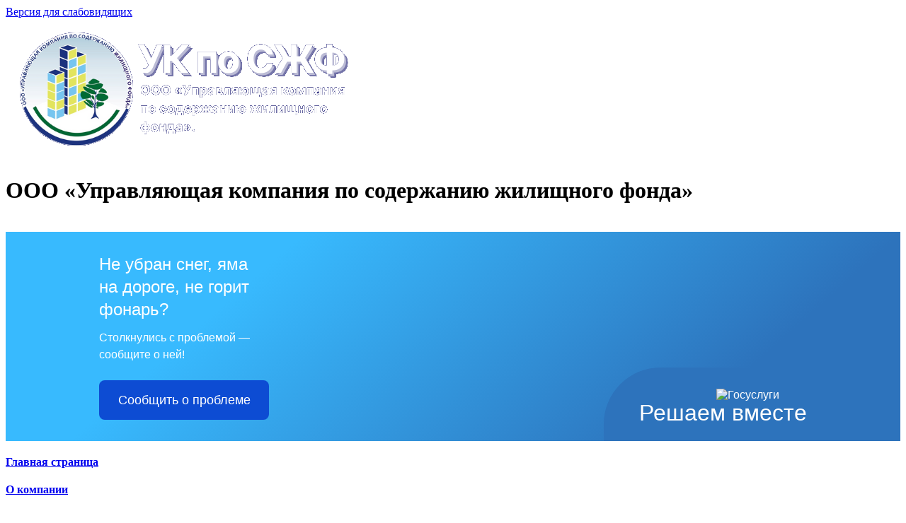

--- FILE ---
content_type: text/html; charset=UTF-8
request_url: https://uksgf.ru/announcements?page=6
body_size: 13289
content:
<!DOCTYPE html>
<html lang="ru-RU">
<head>
	<meta name="csrf-param" content="_csrf">
<meta name="csrf-token" content="hlr1qmp5tNO7ujFsYQ-1MkEyNHZ-EGMbRuy2nlvNaAfoM7r_Dx3EmO7RXQMtONJwCVpFRBZ_D3x0vofoaJkLbw==">
	<meta charset="UTF-8"/>
	<meta name="viewport" content="width=device-width, initial-scale=1">
	<title>Объявления УК – ООО «Управляющая компания по содержанию жилищного фонда»</title>
	<link href="/assets/827f982b/css/bootstrap.css?v=1656060349" rel="stylesheet">
<link href="/assets/bb355251/css/select2.css?v=1656060349" rel="stylesheet">
<link href="/assets/bb06d93b/css/select2-addl.css?v=1656060349" rel="stylesheet">
<link href="/assets/bb06d93b/css/select2-krajee.css?v=1656060349" rel="stylesheet">
<link href="/assets/2909d09c/css/kv-widgets.css?v=1656060349" rel="stylesheet">
<link href="/assets/9b6f7394/css/dependent-dropdown.css?v=1656060349" rel="stylesheet">
<link href="/assets/827f982b/css/bootstrap-theme.css?v=1656060349" rel="stylesheet">
<link href="https://use.fontawesome.com/releases/v5.15.1/css/all.css" rel="stylesheet">
<link href="/assets/9ed83468/themes/smoothness/jquery-ui.css?v=1656060349" rel="stylesheet">
<link href="/css/theme.css" rel="stylesheet">
<script>var s2options_d6851687 = {"themeCss":".select2-container--krajee","sizeCss":"","doReset":true,"doToggle":false,"doOrder":false};
window.select2_2c366600 = {"allowClear":true,"formatNoMatches":"Ничего не найдено","theme":"krajee","width":"100%","placeholder":"Выберите улицу","language":"ru-RU"};

window.depdrop_4a6cd499 = {"depends":["housefinderStreet"],"placeholder":"Выберите дом","url":"\/remote-query\/gethouse"};

window.select2_908e9d86 = {"allowClear":true,"formatNoMatches":"Ничего не найдено","theme":"krajee","width":"100%","placeholder":"Выберите дом","language":"ru-RU"};
</script></head>
<body>
<header class="container">
	<div class = "div-special">
		<a href="?special_version=Y" class="icon-special icon-button pull-right" title="Версия для слабовидящих">
			<span class="btn special-eye-btn">Версия для слабовидящих <i class="glyphicon glyphicon-eye-open" ></i></span>
		</a>
	</div>
	<div class="row">
		<div class="col-sm-12 text-left">
			<a href="/"><img src="/images/1608192621_5fdb126d5b1ae.png" alt=""></a>			<h1>ООО «Управляющая компания по содержанию жилищного фонда»</h1>
		</div>
	</div>
</header>

<br>
<script src='https://pos.gosuslugi.ru/bin/script.min.js'></script>
<style>
#js-show-iframe-wrapper{position:relative;display:flex;align-items:center;justify-content:center;width:100%;min-width:293px;max-width:100%;background:linear-gradient(138.4deg,#38bafe 26.49%,#2d73bc 79.45%);color:#fff;cursor:pointer}#js-show-iframe-wrapper .pos-banner-fluid *{box-sizing:border-box}#js-show-iframe-wrapper .pos-banner-fluid .pos-banner-btn_2{display:block;width:240px;min-height:56px;font-size:18px;line-height:24px;cursor:pointer;background:#0d4cd3;color:#fff;border:none;border-radius:8px;outline:0}#js-show-iframe-wrapper .pos-banner-fluid .pos-banner-btn_2:hover{background:#1d5deb}#js-show-iframe-wrapper .pos-banner-fluid .pos-banner-btn_2:focus{background:#2a63ad}#js-show-iframe-wrapper .pos-banner-fluid .pos-banner-btn_2:active{background:#2a63ad}@-webkit-keyframes fadeInFromNone{0%{display:none;opacity:0}1%{display:block;opacity:0}100%{display:block;opacity:1}}@keyframes fadeInFromNone{0%{display:none;opacity:0}1%{display:block;opacity:0}100%{display:block;opacity:1}}@font-face{font-family:LatoWebLight;src:url(https://pos.gosuslugi.ru/bin/fonts/Lato/fonts/Lato-Light.woff2) format("woff2"),url(https://pos.gosuslugi.ru/bin/fonts/Lato/fonts/Lato-Light.woff) format("woff"),url(https://pos.gosuslugi.ru/bin/fonts/Lato/fonts/Lato-Light.ttf) format("truetype");font-style:normal;font-weight:400}@font-face{font-family:LatoWeb;src:url(https://pos.gosuslugi.ru/bin/fonts/Lato/fonts/Lato-Regular.woff2) format("woff2"),url(https://pos.gosuslugi.ru/bin/fonts/Lato/fonts/Lato-Regular.woff) format("woff"),url(https://pos.gosuslugi.ru/bin/fonts/Lato/fonts/Lato-Regular.ttf) format("truetype");font-style:normal;font-weight:400}@font-face{font-family:LatoWebBold;src:url(https://pos.gosuslugi.ru/bin/fonts/Lato/fonts/Lato-Bold.woff2) format("woff2"),url(https://pos.gosuslugi.ru/bin/fonts/Lato/fonts/Lato-Bold.woff) format("woff"),url(https://pos.gosuslugi.ru/bin/fonts/Lato/fonts/Lato-Bold.ttf) format("truetype");font-style:normal;font-weight:400}@font-face{font-family:RobotoWebLight;src:url(https://pos.gosuslugi.ru/bin/fonts/Roboto/Roboto-Light.woff2) format("woff2"),url(https://pos.gosuslugi.ru/bin/fonts/Roboto/Roboto-Light.woff) format("woff"),url(https://pos.gosuslugi.ru/bin/fonts/Roboto/Roboto-Light.ttf) format("truetype");font-style:normal;font-weight:400}@font-face{font-family:RobotoWebRegular;src:url(https://pos.gosuslugi.ru/bin/fonts/Roboto/Roboto-Regular.woff2) format("woff2"),url(https://pos.gosuslugi.ru/bin/fonts/Roboto/Roboto-Regular.woff) format("woff"),url(https://pos.gosuslugi.ru/bin/fonts/Roboto/Roboto-Regular.ttf) format("truetype");font-style:normal;font-weight:400}@font-face{font-family:RobotoWebBold;src:url(https://pos.gosuslugi.ru/bin/fonts/Roboto/Roboto-Bold.woff2) format("woff2"),url(https://pos.gosuslugi.ru/bin/fonts/Roboto/Roboto-Bold.woff) format("woff"),url(https://pos.gosuslugi.ru/bin/fonts/Roboto/Roboto-Bold.ttf) format("truetype");font-style:normal;font-weight:400}@font-face{font-family:ScadaWebRegular;src:url(https://pos.gosuslugi.ru/bin/fonts/Scada/Scada-Regular.woff2) format("woff2"),url(https://pos.gosuslugi.ru/bin/fonts/Scada/Scada-Regular.woff) format("woff"),url(https://pos.gosuslugi.ru/bin/fonts/Scada/Scada-Regular.ttf) format("truetype");font-style:normal;font-weight:400}@font-face{font-family:ScadaWebBold;src:url(https://pos.gosuslugi.ru/bin/fonts/Scada/Scada-Bold.woff2) format("woff2"),url(https://pos.gosuslugi.ru/bin/fonts/Scada/Scada-Bold.woff) format("woff"),url(https://pos.gosuslugi.ru/bin/fonts/Scada/Scada-Bold.ttf) format("truetype");font-style:normal;font-weight:400}@font-face{font-family:Geometria;src:url(https://pos.gosuslugi.ru/bin/fonts/Geometria/Geometria.eot);src:url(https://pos.gosuslugi.ru/bin/fonts/Geometria/Geometria.eot?#iefix) format("embedded-opentype"),url(https://pos.gosuslugi.ru/bin/fonts/Geometria/Geometria.woff) format("woff"),url(https://pos.gosuslugi.ru/bin/fonts/Geometria/Geometria.ttf) format("truetype");font-weight:400;font-style:normal}@font-face{font-family:Geometria-ExtraBold;src:url(https://pos.gosuslugi.ru/bin/fonts/Geometria/Geometria-ExtraBold.eot);src:url(https://pos.gosuslugi.ru/bin/fonts/Geometria/Geometria-ExtraBold.eot?#iefix) format("embedded-opentype"),url(https://pos.gosuslugi.ru/bin/fonts/Geometria/Geometria-ExtraBold.woff) format("woff"),url(https://pos.gosuslugi.ru/bin/fonts/Geometria/Geometria-ExtraBold.ttf) format("truetype");font-weight:900;font-style:normal}
</style>

<style>
#js-show-iframe-wrapper .bf-2{position:relative;display:grid;grid-template-columns:var(--pos-banner-fluid-2__grid-template-columns);grid-template-rows:var(--pos-banner-fluid-2__grid-template-rows);width:100%;max-width:1060px;font-family:LatoWeb,sans-serif;box-sizing:border-box}#js-show-iframe-wrapper .bf-2__decor{grid-column:var(--pos-banner-fluid-2__decor-grid-column);grid-row:var(--pos-banner-fluid-2__decor-grid-row);padding:var(--pos-banner-fluid-2__decor-padding);background:var(--pos-banner-fluid-2__bg-url) var(--pos-banner-fluid-2__bg-position) no-repeat;background-size:var(--pos-banner-fluid-2__bg-size)}#js-show-iframe-wrapper .bf-2__logo-wrap{position:absolute;top:var(--pos-banner-fluid-2__logo-wrap-top);bottom:var(--pos-banner-fluid-2__logo-wrap-bottom);right:0;display:flex;flex-direction:column;align-items:flex-end;padding:var(--pos-banner-fluid-2__logo-wrap-padding);background:#2d73bc;border-radius:var(--pos-banner-fluid-2__logo-wrap-border-radius)}#js-show-iframe-wrapper .bf-2__logo{width:128px}#js-show-iframe-wrapper .bf-2__slogan{font-family:LatoWebBold,sans-serif;font-size:var(--pos-banner-fluid-2__slogan-font-size);line-height:var(--pos-banner-fluid-2__slogan-line-height);color:#fff}#js-show-iframe-wrapper .bf-2__content{padding:var(--pos-banner-fluid-2__content-padding)}#js-show-iframe-wrapper .bf-2__description{display:flex;flex-direction:column;margin-bottom:24px}#js-show-iframe-wrapper .bf-2__text{margin-bottom:12px;font-size:24px;line-height:32px;font-family:LatoWebBold,sans-serif;color:#fff}#js-show-iframe-wrapper .bf-2__text_small{margin-bottom:0;font-size:16px;line-height:24px;font-family:LatoWeb,sans-serif}#js-show-iframe-wrapper .bf-2__btn-wrap{display:flex;align-items:center;justify-content:center}
</style >
<div id='js-show-iframe-wrapper'>
  <div class='pos-banner-fluid bf-2'>

    <div class='bf-2__decor'>
      <div class='bf-2__logo-wrap'>
        <img
          class='bf-2__logo'
          src='https://pos.gosuslugi.ru/bin/banner-fluid/gosuslugi-logo.svg'
          alt='Госуслуги'
        />
        <div class='bf-2__slogan'>Решаем вместе</div >
      </div >
    </div >
    <div class='bf-2__content'>

      <div class='bf-2__description'>
          <span class='bf-2__text'>
            Не убран снег, яма на дороге, не горит фонарь?
          </span >
        <span class='bf-2__text bf-2__text_small'>
            Столкнулись с проблемой&nbsp;— сообщите о ней!
          </span >
      </div >

      <div class='bf-2__btn-wrap'>
        <!-- pos-banner-btn_2 не удалять; другие классы не добавлять -->
        <button
          class='pos-banner-btn_2'
          type='button'
        >Сообщить о проблеме
        </button >
      </div >

    </div >

  </div >
</div >
<script>

(function(){
"use strict";function ownKeys(e,t){var o=Object.keys(e);if(Object.getOwnPropertySymbols){var n=Object.getOwnPropertySymbols(e);if(t)n=n.filter(function(t){return Object.getOwnPropertyDescriptor(e,t).enumerable});o.push.apply(o,n)}return o}function _objectSpread(e){for(var t=1;t<arguments.length;t++){var o=null!=arguments[t]?arguments[t]:{};if(t%2)ownKeys(Object(o),true).forEach(function(t){_defineProperty(e,t,o[t])});else if(Object.getOwnPropertyDescriptors)Object.defineProperties(e,Object.getOwnPropertyDescriptors(o));else ownKeys(Object(o)).forEach(function(t){Object.defineProperty(e,t,Object.getOwnPropertyDescriptor(o,t))})}return e}function _defineProperty(e,t,o){if(t in e)Object.defineProperty(e,t,{value:o,enumerable:true,configurable:true,writable:true});else e[t]=o;return e}var POS_PREFIX_2="--pos-banner-fluid-2__",posOptionsInitial={"grid-template-columns":"100%","grid-template-rows":"310px auto","decor-grid-column":"initial","decor-grid-row":"initial","decor-padding":"30px 30px 0 30px","bg-url":"url('https://pos.gosuslugi.ru/bin/banner-fluid/2/banner-fluid-bg-2-small.svg')","bg-position":"calc(10% + 64px) calc(100% - 20px)","bg-size":"cover","content-padding":"0 30px 30px 30px","slogan-font-size":"20px","slogan-line-height":"32px","logo-wrap-padding":"20px 30px 30px 40px","logo-wrap-top":"0","logo-wrap-bottom":"initial","logo-wrap-border-radius":"0 0 0 80px"},setStyles=function(e,t){Object.keys(e).forEach(function(o){t.style.setProperty(POS_PREFIX_2+o,e[o])})},removeStyles=function(e,t){Object.keys(e).forEach(function(e){t.style.removeProperty(POS_PREFIX_2+e)})};function changePosBannerOnResize(){var e=document.documentElement,t=_objectSpread({},posOptionsInitial),o=document.getElementById("js-show-iframe-wrapper"),n=o?o.offsetWidth:document.body.offsetWidth;if(n>405)t["slogan-font-size"]="24px",t["logo-wrap-padding"]="30px 50px 30px 70px";if(n>500)t["grid-template-columns"]="min-content 1fr",t["grid-template-rows"]="100%",t["decor-grid-column"]="2",t["decor-grid-row"]="1",t["decor-padding"]="30px 30px 30px 0",t["content-padding"]="30px",t["bg-position"]="0% calc(100% - 70px)",t["logo-wrap-padding"]="30px 30px 24px 40px",t["logo-wrap-top"]="initial",t["logo-wrap-bottom"]="0",t["logo-wrap-border-radius"]="80px 0 0 0";if(n>585)t["bg-position"]="0% calc(100% - 6px)";if(n>800)t["bg-url"]="url('https://pos.gosuslugi.ru/bin/banner-fluid/2/banner-fluid-bg-2.svg')",t["bg-position"]="0% center";if(n>1020)t["slogan-font-size"]="32px",t["line-height"]="40px",t["logo-wrap-padding"]="30px 30px 24px 50px";setStyles(t,e)}changePosBannerOnResize(),window.addEventListener("resize",changePosBannerOnResize),window.onunload=function(){var e=document.documentElement;window.removeEventListener("resize",changePosBannerOnResize),removeStyles(posOptionsInitial,e)};
})()
</script>
 <script>Widget("https://pos.gosuslugi.ru/form", 376403)</script>

<div class="container">
	<div class="row">
		<section class="col-sm-3">
			<div id="accordion" class="panel-group"><div class="panel panel-menu"><div class="panel-heading"><a href="/"><h4 class="panel-title">Главная страница</h4></a></div></div>
<div class="panel panel-menu"><div class="panel-heading"><a href="/aboutus"><h4 class="panel-title">О компании</h4></a></div></div>
<div class="panel panel-menu active"><div class="panel-heading"><a href="/announcements"><h4 class="panel-title">НОВОСТИ УК</h4></a></div></div>
<div class="panel panel-menu"><div class="panel-heading"><a href="/collections"><h4 class="panel-title">Фотогалерея</h4></a></div></div>
<div class="panel panel-menu"><div class="panel-heading"><a href="/inform"><h4 class="panel-title">Информация для жителей</h4></a></div></div>
<div class="panel panel-menu"><div class="panel-heading"><a href="/page/vestnik-uk"><h4 class="panel-title">Вестник УК</h4></a></div></div>
<div class="panel panel-menu"><div class="panel-heading"><a href="/RemontDvorov"><h4 class="panel-title">Благоустройство дворов</h4></a></div></div>
<div class="panel panel-menu"><div class="panel-heading"><a href="/page/contacts"><h4 class="panel-title">Контакты</h4></a></div></div>
<div class="panel panel-menu"><div class="panel-heading"><a href="/page/normativnye-dokumenty"><h4 class="panel-title">Нормативные документы</h4></a></div></div>
<div class="panel panel-menu"><div class="panel-heading"><a href="/house"><h4 class="panel-title">Информация о доме</h4></a></div></div>
<div class="panel panel-menu"><div class="panel-heading"><a href="/polzovatelskoesoglashenie"><h4 class="panel-title">Пользовательское соглашение мобильного приложения и Политика конфиденциальности</h4></a></div></div>
<div class="panel panel-menu"><div class="panel-heading"><a href="/page/zapis-filtr"><h4 class="panel-title">Запись на получение ключей</h4></a></div></div>
<div class="panel panel-menu"><div class="panel-heading"><a href="/announcements"><h4 class="panel-title">Объявления УК</h4></a></div></div></div>					</section>
		<section class="col-sm-6">
	<div class="articles-index">

    <h1 class="page-header">Объявления УК <small> </small></h1>

    <div id="w0" class="list-view"><div class="item" data-key="312">
<h2><a href="/announcements/312">Конкурс по цветочному оформлению дворовых территорий "Цветы у дома моего- 2019г."</a></h2>
<p class="lead"></p>
	<h4><span class="label label-default">2 июл. 2019 г.</span></h4>
<p><p>Внимание! Управляющая компания по содержанию жилищного фонда вновь объявляет конкурс по цветочному оформлению дворовых территорий &quot;Цветы у дома моего- 2019г.&quot;</p>

<p><img alt="" src="/uploads/2019/%D0%9E%D0%B1%D1%8A%D1%8F%D0%B2%D0%BB%D0%B5%D0%BD%D0%B8%D0%B5%20%D0%BD%D0%B0%20%D1%81%D0%B0%D0%B9%D1%82%20%D0%A3%D0%9A-1.jpg" style="height:989px; width:700px" /></p>
</p>
<div class="clearfix"></div>
<hr></div>
<div class="item" data-key="311">
<h2><a href="/announcements/311">Протокол заседания конкурсной комиссии</a></h2>
<p class="lead"></p>
	<h4><span class="label label-default">18 июн. 2019 г.</span></h4>
<p><div style="color: rgb(0, 0, 0); font-family: Arial, sans-serif; font-size: 15px;">
<div style="font-family: arial, sans-serif;">Протокол заседания конкурсной комиссии по оценке&nbsp; и сопоставлению&nbsp;заявки на участие в открытом конкурсе&nbsp; 01/019-ОК&nbsp;по привлечению подрядной организации для выполнения работ по благоустройству дворовой территории</div>
</div>

<div style="color: rgb(0, 0, 0); font-family: Arial, sans-serif; font-size: 15px;"><a href="/uploads/2019/%D0%9F%D1%80%D0%BE%D1%82%D0%BE%D0%BA%D0%BE%D0%BB%203119-%D0%BE%D0%BA.pdf"><span style="color:rgb(34, 34, 204)">ул. Ставропольская, 3&nbsp;11а</span></a></div>
</p>
<div class="clearfix"></div>
<hr></div>
<div class="item" data-key="310">
<h2><a href="/announcements/310">Протокол заседания конкурсной комиссии</a></h2>
<p class="lead"></p>
	<h4><span class="label label-default">14 июн. 2019 г.</span></h4>
<p><p>Протокол заседания конкурсной комиссии по рассмотрению&nbsp;заявок&nbsp;на участие в открытом конкурсе по привлечению подрядной организации для выполнения работ по благоустройству дворовой территории по адресу ул. Ставропольская, 3,11а</p>

<p><a href="/uploads/2019/7/%D0%9F%D1%80%D0%BE%D1%82%D0%BE%D0%BA%D0%BE%D0%BB%20%D0%B7%D0%B0%D1%81%D0%B5%D0%B4%D0%B0%D0%BD%D0%B8%D1%8F.pdf" target="_blank">Протокол ул. Ставропольская, 3,11а</a></p>
</p>
<div class="clearfix"></div>
<hr></div>
<div class="item" data-key="309">
<h2><a href="/announcements/309">Протоколы заседания конкурсной комиссии</a></h2>
<p class="lead"></p>
	<h4><span class="label label-default">10 июн. 2019 г.</span></h4>
<p><p>Протокол заседания конкурсной комиссии по оценке заявки на участие в открытом конкурсе по привлечению подрядной организации для выполнения работ по благоустройству дворовой территории<br />
<a href="/uploads/2019/6/%D0%9F%D0%A0%D0%BE%D1%82%D0%BE%D0%BA%D0%BE%D0%BB%D0%B7%D0%B0%D1%81%D0%B5%D0%B4%D0%B0%D0%BD%D0%B8%D1%8F/%D0%9F%D1%80%D0%BE%D1%82%D0%BE%D0%BA%D0%BE%D0%BB%20%D0%B7%D0%B0%D1%81%D0%B5%D0%B4%D0%B0%D0%BD%D0%B8%D1%8F%20%D0%BA%D0%BE%D0%BD%D0%BA%D1%83%D1%80%D1%81%D0%BD%D0%BE%D0%B9%20%D0%BA%D0%BE%D0%BC%D0%B8%D1%81%D1%81%D0%B8%D0%B8%203%20-%2030%20%D0%BB%D0%B5%D1%82%20%D0%9F%D0%BE%D0%B1%D0%B5%D0%B4%D1%8B%2C126.pdf">ул. 30 лет Победы, 126</a><br />
<a href="/uploads/2019/6/%D0%9F%D0%A0%D0%BE%D1%82%D0%BE%D0%BA%D0%BE%D0%BB%D0%B7%D0%B0%D1%81%D0%B5%D0%B4%D0%B0%D0%BD%D0%B8%D1%8F/%D0%9F%D1%80%D0%BE%D1%82%D0%BE%D0%BA%D0%BE%D0%BB%20%D0%B7%D0%B0%D1%81%D0%B5%D0%B4%D0%B0%D0%BD%D0%B8%D1%8F%20%D0%BA%D0%BE%D0%BD%D0%BA%D1%83%D1%80%D1%81%D0%BD%D0%BE%D0%B9%20%D0%BA%D0%BE%D0%BC%D0%B8%D1%81%D1%81%D0%B8%D0%B8%203%20-%2030%20%D0%BB%D0%B5%D1%82%20%D0%9F%D0%BE%D0%B1%D0%B5%D0%B4%D1%8B%2C124.pdf">ул. 30 лет Победы, 124</a><br />
<a href="/uploads/2019/6/%D0%9F%D0%A0%D0%BE%D1%82%D0%BE%D0%BA%D0%BE%D0%BB%D0%B7%D0%B0%D1%81%D0%B5%D0%B4%D0%B0%D0%BD%D0%B8%D1%8F/%D0%9F%D1%80%D0%BE%D1%82%D0%BE%D0%BA%D0%BE%D0%BB%20%D0%B7%D0%B0%D1%81%D0%B5%D0%B4%D0%B0%D0%BD%D0%B8%D1%8F%20%D0%BA%D0%BE%D0%BD%D0%BA%D1%83%D1%80%D1%81%D0%BD%D0%BE%D0%B9%20%D0%BA%D0%BE%D0%BC%D0%B8%D1%81%D1%81%D0%B8%D0%B8%203%20-%2030%20%D0%BB%D0%B5%D1%82%20%D0%9F%D0%BE%D0%B1%D0%B5%D0%B4%D1%8B%2C%2044%2C46%2C48%2C50.pdf">ул. 30 лет Победы, 44,46,48,50</a><br />
<a href="/uploads/2019/6/%D0%9F%D0%A0%D0%BE%D1%82%D0%BE%D0%BA%D0%BE%D0%BB%D0%B7%D0%B0%D1%81%D0%B5%D0%B4%D0%B0%D0%BD%D0%B8%D1%8F/%D0%9F%D1%80%D0%BE%D1%82%D0%BE%D0%BA%D0%BE%D0%BB%20%D0%B7%D0%B0%D1%81%D0%B5%D0%B4%D0%B0%D0%BD%D0%B8%D1%8F%20%D0%BA%D0%BE%D0%BD%D0%BA%D1%83%D1%80%D1%81%D0%BD%D0%BE%D0%B9%20%D0%BA%D0%BE%D0%BC%D0%B8%D1%81%D1%81%D0%B8%D0%B8%203%20-%20%D0%AD%D0%BD%D0%B5%D1%80%D0%B3%D0%BE%D1%81%D1%82%D1%80%D0%BE%D0%B8%D1%82%D0%B5%D0%BB%D0%B5%D0%B9%2C%202%2C8.pdf">ул. Энергостроителей, 2,8</a><br />
<a href="/uploads/2019/6/%D0%9F%D0%A0%D0%BE%D1%82%D0%BE%D0%BA%D0%BE%D0%BB%D0%B7%D0%B0%D1%81%D0%B5%D0%B4%D0%B0%D0%BD%D0%B8%D1%8F/%D0%9F%D1%80%D0%BE%D1%82%D0%BE%D0%BA%D0%BE%D0%BB%20%D0%B7%D0%B0%D1%81%D0%B5%D0%B4%D0%B0%D0%BD%D0%B8%D1%8F%20%D0%BA%D0%BE%D0%BD%D0%BA%D1%83%D1%80%D1%81%D0%BD%D0%BE%D0%B9%20%D0%BA%D0%BE%D0%BC%D0%B8%D1%81%D1%81%D0%B8%D0%B8%203%20%D0%A8%D0%B8%D1%80%D0%BE%D1%82%D0%BD%D0%B0%D1%8F%2C%2039.pdf">ул. Широтная, 39</a></p>
</p>
<div class="clearfix"></div>
<hr></div>
<div class="item" data-key="308">
<h2><a href="/announcements/308">Протоколы заседания конкурсной комиссии</a></h2>
<p class="lead"></p>
	<h4><span class="label label-default">7 июн. 2019 г.</span></h4>
<p><div style="box-sizing: border-box; font-family: &quot;Helvetica Neue&quot;, Helvetica, Arial, sans-serif; font-size: 14px;">Протоколы заседания конкурсной комиссии по рассмотрению заявок на участие в открытом конкурсе по выбору (привлечению) подрядной организации для проведения работ по благоустройству дворовых территории:</div>

<div style="box-sizing: border-box; font-family: &quot;Helvetica Neue&quot;, Helvetica, Arial, sans-serif; font-size: 14px;"><a href="/uploads/2019/7/%D0%9F%D1%80%D0%BE%D1%82%D0%BE%D0%BA%D0%BE%D0%BB%20%D0%B7%D0%B0%D1%81%D0%B5%D0%B4%D0%B0%D0%BD%D0%B8%D1%8F%20%D0%BA%D0%BE%D0%BD%D0%BA%D1%83%D1%80%D1%81%D0%BD%D0%BE%D0%B9%20%D0%BA%D0%BE%D0%BC%D0%B8%D1%81%D1%81%D0%B8%D0%B8%20%2030%20%D0%BB%D0%B5%D1%82%20%D0%BF%D0%BE%D0%B1%D0%B5%D0%B4%D1%8B%2C%20126.pdf" target="_blank">ул. 30 лет Победы, 126</a></div>

<div style="box-sizing: border-box; font-family: &quot;Helvetica Neue&quot;, Helvetica, Arial, sans-serif; font-size: 14px;"><a href="/uploads/2019/7/%D0%9F%D1%80%D0%BE%D1%82%D0%BE%D0%BA%D0%BE%D0%BB%20%D0%B7%D0%B0%D1%81%D0%B5%D0%B4%D0%B0%D0%BD%D0%B8%D1%8F%20%D0%BA%D0%BE%D0%BD%D0%BA%D1%83%D1%80%D1%81%D0%BD%D0%BE%D0%B9%20%D0%BA%D0%BE%D0%BC%D0%B8%D1%81%D1%81%D0%B8%D0%B8%20%2030%20%D0%BB%D0%B5%D1%82%20%D0%BF%D0%BE%D0%B1%D0%B5%D0%B4%D1%8B%2C%20124.pdf" target="_blank">ул. 30 лет Победы, 124</a></div>

<div style="box-sizing: border-box; font-family: &quot;Helvetica Neue&quot;, Helvetica, Arial, sans-serif; font-size: 14px;"><a href="/uploads/2019/7/%D0%9F%D1%80%D0%BE%D1%82%D0%BE%D0%BA%D0%BE%D0%BB%20%D0%B7%D0%B0%D1%81%D0%B5%D0%B4%D0%B0%D0%BD%D0%B8%D1%8F%20%D0%BA%D0%BE%D0%BD%D0%BA%D1%83%D1%80%D1%81%D0%BD%D0%BE%D0%B9%20%D0%BA%D0%BE%D0%BC%D0%B8%D1%81%D1%81%D0%B8%D0%B8%20%2030%20%D0%BB%D0%B5%D1%82%20%D0%BF%D0%BE%D0%B1%D0%B5%D0%B4%D1%8B%2C%2044%2C46%2C48%2C50.pdf" target="_blank">ул. 30 лет Победы, 44,46,48,50</a></div>

<div style="box-sizing: border-box; font-family: &quot;Helvetica Neue&quot;, Helvetica, Arial, sans-serif; font-size: 14px;"><a href="/uploads/2019/7/%D0%9F%D1%80%D0%BE%D1%82%D0%BE%D0%BA%D0%BE%D0%BB%20%D0%B7%D0%B0%D1%81%D0%B5%D0%B4%D0%B0%D0%BD%D0%B8%D1%8F%20%D0%BA%D0%BE%D0%BD%D0%BA%D1%83%D1%80%D1%81%D0%BD%D0%BE%D0%B9%20%D0%BA%D0%BE%D0%BC%D0%B8%D1%81%D1%81%D0%B8%D0%B8%20%20%D0%AD%D0%BD%D0%B5%D1%80%D0%B3%D0%BE%D1%81%D1%82%D1%80%D0%BE%D0%B8%D1%82%D0%B5%D0%BB%D0%B5%D0%B9%2C%202%2C8.pdf" target="_blank">ул. Энергостроителей, 2,8</a></div>

<div style="box-sizing: border-box; font-family: &quot;Helvetica Neue&quot;, Helvetica, Arial, sans-serif; font-size: 14px;"><a href="/uploads/2019/7/%D0%9F%D1%80%D0%BE%D1%82%D0%BE%D0%BA%D0%BE%D0%BB%20%D0%B7%D0%B0%D1%81%D0%B5%D0%B4%D0%B0%D0%BD%D0%B8%D1%8F%20%D0%BA%D0%BE%D0%BD%D0%BA%D1%83%D1%80%D1%81%D0%BD%D0%BE%D0%B9%20%D0%BA%D0%BE%D0%BC%D0%B8%D1%81%D1%81%D0%B8%D0%B8%20%20%D0%A8%D0%B8%D1%80%D0%BE%D1%82%D0%BD%D0%B0%D1%8F%2039.pdf" target="_blank">ул. Широтная, 39</a></div>
</p>
<div class="clearfix"></div>
<hr></div>
<div class="item" data-key="307">
<h2><a href="/announcements/307">Международный день защиты детей</a></h2>
<p class="lead"></p>
	<h4><span class="label label-default">29 мая 2019 г.</span></h4>
<p><p><img alt="" src="/uploads/2019/6/1%20%D0%B8%D1%8E%D0%BD%D1%8F%202019.jpg" style="height:776px; width:550px" /></p>
</p>
<div class="clearfix"></div>
<hr></div>
<div class="item" data-key="306">
<h2><a href="/announcements/306">ЖСК-45 и ООО "УК по СЖФ" объявляет о проведении конкурса по благоустройству дворовой по адресу: г. Тюмень ул. Ставропольская 3, ул. Ставропольская 11а</a></h2>
<p class="lead"></p>
	<h4><span class="label label-default">13 мая 2019 г.</span></h4>
<p><p><span style="font-family:helvetica neue,helvetica,arial,sans-serif; font-size:14px">ЖСК-45</span>&nbsp;и ООО &quot;УК по СЖФ&quot;&nbsp;объявляет о проведении конкурса по отбору подрядной организации, для проведения работ по благоустройству дворовой территории в Калининском административном округе города Тюмени, расположенной по адресу: г. Тюмень ул.&nbsp;<span style="font-family:helvetica neue,helvetica,arial,sans-serif; font-size:14px">Ставропольская 3, ул. Ставропольская 11а</span></p>

<p><a class="daria-goto-anchor" href="http://utp.sberbank-ast.ru/" rel="noopener noreferrer" style="color: rgb(153, 0, 153); font-family: Arial, sans-serif; font-size: 15px;" target="_blank">http://utp.sberbank-ast.ru/</a></p>

<p><a href="/uploads/2019/1/Извещение о проведении открытого конкурса ЖСК-45.pdf" target="_blank">Извещение о проведении открытого конкурса ЖСК-45.pdf</a><br />
<a href="/uploads/2019/1/Конкурсная документация Ставропольская.zip">Конкурсная документация ул.Ставропольская.zip</a><br />
<a href="/uploads/2019/1/%D0%9F%D0%BB%D0%B0%D0%BD%20%D0%91%D0%BB%D0%B0%D0%B3%D0%BE%D1%81%D1%83%D1%81%D1%82%D1%80%D0%BE%D0%B9%D1%81%D1%82%D0%B2%D0%B0%20%D0%A1%D1%82%D0%B0%D0%B2%D1%80%D0%BE%D0%BF%D0%BE%D0%BB%D1%8C%D1%81%D0%BA%D0%B0%D1%8F.zip">План Благосустройства Ставропольская.zip</a></p>
</p>
<div class="clearfix"></div>
<hr></div>
<div class="item" data-key="304">
<h2><a href="/announcements/304">Объявляется открытый конкурс в электронном виде</a></h2>
<p class="lead"></p>
	<h4><span class="label label-default">7 мая 2019 г.</span></h4>
<p><div style="box-sizing: border-box; font-family: &quot;Helvetica Neue&quot;, Helvetica, Arial, sans-serif; font-size: 14px;">ООО &laquo;УК по СЖФ&raquo; приглашает к участию в открытом конкурсе в электронном виде по привлечению подрядных организаций для проведения работ по благоустройству дворовых территорий по адресу:</div>

<ul>
	<li>г. Тюмень, ул.&nbsp;30 лет Победы, 124</li>
	<li>г. Тюмень, ул.&nbsp;30 лет Победы, 126</li>
	<li>г. Тюмень, ул. 30 лет Победы, 44,46,48,50</li>
	<li>г. Тюмень, ул. Энергостроителей,&nbsp;2,8</li>
	<li>г. Тюмень, ул. Широтная, 39</li>
</ul>

<div style="box-sizing: border-box; font-family: &quot;Helvetica Neue&quot;, Helvetica, Arial, sans-serif; font-size: 14px;">Извещение о конкурсе размещается на официальном сайте&nbsp;<a href="http://utp.sberbank-ast.ru/" style="box-sizing: border-box; background-color: transparent; color: rgb(51, 122, 183); text-decoration-line: none;" target="_blank">http://www.utp.sberbank-ast.r</a></div>
</p>
<div class="clearfix"></div>
<hr></div>
<div class="item" data-key="305">
<h2><a href="/announcements/305">Уважаемые жители! Примите самые искренние поздравления с Днём Великой Победы!</a></h2>
<p class="lead"></p>
	<h4><span class="label label-default">7 мая 2019 г.</span></h4>
<p><p><img alt="" src="/uploads/2019/5/9 мая 2019-утвержденный вариант.jpg" style="height:761px; width:540px" /></p>
</p>
<div class="clearfix"></div>
<hr></div>
<div class="item" data-key="303">
<h2><a href="/announcements/303">В Тюмени заканчивается отопительный сезон</a></h2>
<p class="lead"></p>
	<h4><span class="label label-default">6 мая 2019 г.</span></h4>
<p><p>Сегодня, 6 мая, в связи с установившейся на территории города Тюмени устойчивой высокой температурой наружного воздуха, а также учитывая прогноз погоды на предстоящий период, администрацией города Тюмени принято решение об окончании отопительного периода 2018&ndash;2019 годов с 7 мая.</p>

<p><img alt="" src="/uploads/2019/5/_%D0%9F%D0%BE%D1%81%D1%82%D0%B0%D0%BD%D0%BE%D0%B2%D0%BB%D0%B5%D0%BD%D0%B8%D0%B5%20%D0%BE%D0%B1%20%D0%BE%D0%BA%D0%BE%D0%BD%D1%87%D0%B0%D0%BD%D0%B8%D0%B8%20%D0%BE%D1%82%D0%BE%D0%BF%D0%B8%D1%82%D0%B5%D0%BB%D1%8C%D0%BD%D0%BE%D0%B3%D0%BE%20%D0%BF%D0%B5%D1%80%D0%B8%D0%BE%D0%B4%D0%B0%202018-19.jpg" style="height:867px; width:650px" /></p>
</p>
<div class="clearfix"></div>
<hr></div>
<div class="item" data-key="301">
<h2><a href="/announcements/301">Особенности начисления по услуге «Обращение с ТКО (ООО ТЭО)» в Едином платежном документе на оплату ЖКУ за февраль 2019 года</a></h2>
<img class="pull-left img-thumbnail" src="/uploads/2019/03/1551768494_5c7e1baee2fd8_thumb.jpg" alt="" style="margin-right: 2rem"><p class="lead"><br />
</p>
	<h4><span class="label label-default">5 мар. 2019 г.</span></h4>
<p><p>При формировании счетов на оплату ЖКУ за февраль 2019 года, как сообщило ОАО &laquo;ТРИЦ&raquo;, произошёл технический сбой, в результате которого начисления по услуге &laquo;Обращение с ТКО&raquo;, произведенные за январь 2019 года, отразились в графе &laquo;Перерасчет&raquo;.&nbsp;</p>
</p>
<div class="clearfix"></div>
<hr></div>
<div class="item" data-key="298">
<h2><a href="/announcements/298">Опломбировка ИПУ воды</a></h2>
<p class="lead"></p>
	<h4><span class="label label-default">30 янв. 2019 г.</span></h4>
<p><p><strong>ВНИМАНИЕ!</strong></p>

<p><strong>Уважаемые собственники и наниматели жилых помещений.</strong></p>

<p><u>ООО &laquo;Тюмень Водоканал&raquo; уведомляет Вас:</u></p>

<p><u><strong>с 01 февраля 2019 года</strong></u></p>

<p><u><strong>для регистрации&nbsp;</strong></u><u><strong>приборов учета воды</strong></u><u><strong>&nbsp;</strong></u><u><strong>необходимо обращаться</strong></u></p>

<p><u><strong>в ООО &laquo;Тюмень Водоканал&raquo;</strong></u></p>

<p><u><strong>с заявкой о регистрации ИПУ по тел. 540-940</strong></u></p>

<p><u><strong>Для опломбировки приборов учёта воды</strong></u><u>&nbsp;контролеру необходимо предоставить следующие документы (оригиналы или копии):</u></p>

<ul>
	<li>
	<p><strong>паспорта на счетчики холодной и горячей воды либо свидетельства о поверке</strong>&nbsp;(для ПУ с истекшим межповерочным интервалом);</p>
	</li>
	<li>
	<p>свидетельство о регистрации права собственности либо иной документ, подтверждающий право собственности на жилое помещение;</p>
	</li>
	<li>
	<p>паспорт РФ собственника жилого помещения.</p>
	</li>
</ul>

<p><u>Если документы на счетчики отсутствуют или истек межповерочный интервал</u>, указанный в техническом паспорте или в акте последней поверки, необходимо&nbsp;<u>провести замену или поверку данных счетчиков</u>, после чего произвести регистрацию данных приборов учёта воды (опломбировку), подав заявку указанным ранее способом.</p>

<p><u><strong>При подаче заявки Вам будет озвучена дата проведения опломбировки.</strong></u></p>

<p><em>Показания приборов учета рекомендуем передавать ежемесячно до 26 числа в ОАО &laquo;ТРИЦ&raquo; любым доступным способом:&nbsp;</em>по тел.399-399, через сайт (<a href="http://xn--h1apfs.xn--p1ai/" style="box-sizing: border-box; background-color: transparent; color: rgb(16, 16, 16); text-decoration-line: none;" target="_blank"><strong>триц.рф</strong></a>), через мобильное приложение&nbsp;<strong>ЖКХ 72</strong>&nbsp;либо лично.</p>

<p><strong>При заказе замены приборов учёта воды через сайт ООО &laquo;Тюмень Водоканал&raquo; (</strong><a href="http://www.vodokanal.info/" style="box-sizing: border-box; background-color: transparent; color: rgb(16, 16, 16); text-decoration-line: none;" target="_blank"><u><strong>www</strong></u><u><strong>.</strong></u><u><strong>vodokanal</strong></u><u><strong>.</strong></u><u><strong>info</strong></u></a><strong>), а также через информационно-справочную службу: т.&nbsp;</strong><strong>540-940</strong><strong>, опломбировка приборов учёта воды будет произведена сразу после монтажа нового прибора учёта воды.</strong></p>

<p>&nbsp;<em>Получить дополнительную информацию, подать заявку на замену/установку/поверку приборов учета воды, Вы можете на сайте ООО &laquo;Тюмень Водоканал&raquo;:&nbsp;</em><a href="http://www.vodokanal.info/" style="box-sizing: border-box; background-color: transparent; color: rgb(16, 16, 16); text-decoration-line: none;" target="_blank"><u><em>www</em></u><u><em>.</em></u><u><em>vodokanal</em></u><u><em>.</em></u><u><em>info</em></u></a></p>

<p>С уважением, ООО &laquo;Тюмень Водоканал&raquo;</p>
</p>
<div class="clearfix"></div>
<hr></div>
<div class="item" data-key="299">
<h2><a href="/announcements/299">С Новым Годом!</a></h2>
<p class="lead"></p>
	<h4><span class="label label-default">31 дек. 2018 г.</span></h4>
<p><p><a href="/uploads/2019/04.02.2019/А4 УК С новым годом.jpg" target="_blank"><img alt="" src="/uploads/2019/04.02.2019/А4 УК С новым годом.jpg" style="height:800px; width:566px" /></a></p>
</p>
<div class="clearfix"></div>
<hr></div>
<div class="item" data-key="297">
<h2><a href="/announcements/297">Уведомление об изменении размера платы за содержание жилого помещения</a></h2>
<p class="lead"></p>
	<h4><span class="label label-default">21 дек. 2018 г.</span></h4>
<p><p style="margin-left: -1cm; text-align: center;"><span style="font-size:16px"><strong>Уважаемые собственники и наниматели помещений!</strong></span></p>

<p style="margin-left: -1cm; text-align: center;"><span style="font-size:16px"><strong>С 1 января 2019 года&nbsp;</strong>к транспортированию, обезвреживанию и захоронению твердых коммунальных отходов (за исключением опасных веществ, к которым относятся в частности, осветительные приборы и электрические лампы, содержащие ртуть (п.14 Постановления Правительства РФ №1156 от 12.11.2016г.)) приступает региональный оператор ООО &laquo;Тюменское экологическое объединение&raquo;. В связи с чем, в силу ч.4 ст.154 Жилищного кодекса РФ с нового года <strong>услуга по обращению с твердыми коммунальными отходами становится не жилищной, а коммунальной</strong>. &nbsp;</span></p>

<p style="margin-left: -1cm; text-align: center;"><span style="font-size:16px">На основании вышеизложенного, с 01 января 2019г. размер платы за содержание жилого помещения будет уменьшен на 2,32 руб./м2.</span></p>

<p style="margin-left: -1cm; text-align: center;">&nbsp;</p>

<p style="margin-left: -1cm; text-align: right;"><span style="font-size:16px">С уважением,</span></p>

<p style="margin-left: -1cm; text-align: right;">&nbsp;</p>

<p style="margin-left: -1cm; text-align: right;"><span style="font-size:16px">ООО &laquo;Управляющая компания</span></p>

<p style="margin-left: -1cm; text-align: right;"><span style="font-size:16px">по содержанию жилищного фонда&raquo;</span></p>

<p style="margin-left: -1cm; text-align: right;"><span style="font-size:16px">21.12.2018г.</span></p>
</p>
<div class="clearfix"></div>
<hr></div>
<div class="item" data-key="296">
<h2><a href="/announcements/296">Дворы Восточного округа </a></h2>
<p class="lead">могли бы стать украшением глянцевых журналов</p>
	<h4><span class="label label-default">26 сент. 2018 г.</span></h4>
<p><p><a href="http://uksgf.ru/announcements/296"><img alt="" src="http://www.tyumen-city.ru/files_new/news/2018/07/5b604970a5806.jpg" style="height:523px; width:640px" />Подробнее...</a></p>
</p>
<div class="clearfix"></div>
<hr></div>
<div class="item" data-key="294">
<h2><a href="/announcements/294">Осторожно ребёнок у окна!</a></h2>
<p class="lead"></p>
	<h4><span class="label label-default">13 авг. 2018 г.</span></h4>
<p><p><a href="/uploads/2018/9/Осторожно ребёнок у окна!.png" target="_blank"><img alt="" src="/uploads/2018/9/Осторожно ребёнок у окна!.png" style="height:565px; width:400px" /></a></p>
</p>
<div class="clearfix"></div>
<hr></div>
<div class="item" data-key="292">
<h2><a href="/announcements/292">Осторожно - москитная сетка!</a></h2>
<p class="lead"></p>
	<h4><span class="label label-default">3 авг. 2018 г.</span></h4>
<p><p><img alt="" src="/uploads/2018/7/Осторожно маскитная сетка.jpg" style="height:800px; width:583px" /></p>
</p>
<div class="clearfix"></div>
<hr></div>
<div class="item" data-key="293">
<h2><a href="/announcements/293">Протокол заседания конкурсной комиссии по итогам конкурса по цветочному оформлению дворовых территорий многоквартирных жилых домов, находящихся в управлении ООО "УК по СЖФ", силами жителей "Цветы у дома моего-2018"</a></h2>
<p class="lead"></p>
	<h4><span class="label label-default">1 авг. 2018 г.</span></h4>
<p><p><a href="/uploads/2018/8/Протокол №2 (заседание конкурсной комиссии).pdf" target="_blank">Скачать</a></p>
</p>
<div class="clearfix"></div>
<hr></div>
<div class="item" data-key="291">
<h2><a href="/announcements/291">Интернет голосование "Цветы у дома моего-2018"</a></h2>
<p class="lead"></p>
	<h4><span class="label label-default">23 июл. 2018 г.</span></h4>
<p><p><a href="/announcements/291">Подробнее...</a></p>
</p>
<div class="clearfix"></div>
<hr></div>
<div class="item" data-key="290">
<h2><a href="/announcements/290">Уважаемые участники конкурса "Цветы у дома моего - 2018"</a></h2>
<p class="lead"></p>
	<h4><span class="label label-default">20 июл. 2018 г.</span></h4>
<p><p>Уважаемые участники конкурса &quot;Цветы у дома моего - 2018&quot;, в связи с техническими неполадками, подведение итогов, награждение победителей и участников конкурса состоится 31.07.2018г., отдать свои голоса за понравившееся цветочное оформление дворовой территории можно будет в период с 24.07.2018г. по 26.07.2018г. через интернет голосование на сайте <a href="http://www.uksgf.ru" target="_blank">www.uksgf.ru</a></p>
</p>
<div class="clearfix"></div>
<hr></div>
<div class="pull-right"><ul class="pagination"><li class="prev"><a href="/announcements?page=5" data-page="4">&laquo;</a></li>
<li><a href="/announcements?page=1" data-page="0">1</a></li>
<li><a href="/announcements?page=2" data-page="1">2</a></li>
<li><a href="/announcements?page=3" data-page="2">3</a></li>
<li><a href="/announcements?page=4" data-page="3">4</a></li>
<li><a href="/announcements?page=5" data-page="4">5</a></li>
<li class="active"><a href="/announcements?page=6" data-page="5">6</a></li>
<li><a href="/announcements?page=7" data-page="6">7</a></li>
<li><a href="/announcements?page=8" data-page="7">8</a></li>
<li><a href="/announcements?page=9" data-page="8">9</a></li>
<li class="next"><a href="/announcements?page=7" data-page="6">&raquo;</a></li></ul></div></div>
</div>
</section>
<aside class="col-sm-3">
		<div class="panel panel-default">
		<div class="panel-body">
			<div style="background:#1A61E6;border:0.1px solid #1A61E6;padding:0px 0x; margin-top:35px;">
<p>Единая диспетчерская служба<br />
8 (3452)&nbsp;<strong>51-79-13</strong>,&nbsp;<strong>68-48-83</strong></p>
</div>		</div>
	</div>
				<div class="rightBanners">
		<div class="housesearch">
			<h3>Поиск дома</h3>

<form id="w1" action="/house" method="get">
<div class="form-group field-housefinderStreet">
<div class="kv-plugin-loading loading-housefinderStreet">&nbsp;</div><select id="housefinderStreet" class="form-control" name="RemoteQuery[street_id]" data-s2-options="s2options_d6851687" data-krajee-select2="select2_2c366600" style="width: 1px; height: 1px; visibility: hidden;">
<option value="">Выберите улицу</option>
<option value=""></option>
<option value="222">ул. 30 лет Победы</option>
<option value="223">проезд. 9 Мая</option>
<option value="244">ул. Александра Логунова</option>
<option value="1245">ул. Александра Митинского</option>
<option value="716">ул. Боровская</option>
<option value="1244">ул. Валентины Трофимовой</option>
<option value="503">ул. Валерии Гнаровской</option>
<option value="680">ул. Демьяна Бедного</option>
<option value="343">ул. Инженерная</option>
<option value="241">ул. Кишиневская</option>
<option value="1242">ул. Константина Посьета</option>
<option value="718">ул. Космонавтов</option>
<option value="98">ул. Мельникайте</option>
<option value="248">ул. Монтажников</option>
<option value="249">ул. Моторостроителей</option>
<option value="1243">ул. Николая Никитина</option>
<option value="251">ул. Николая Федорова</option>
<option value="576">ул. Николая Чаплина</option>
<option value="254">ул. Олимпийская</option>
<option value="1246">ул. Павла Шарова</option>
<option value="257">ул. Пермякова</option>
<option value="460">ул. Ставропольская</option>
<option value="724">ул. Станционная</option>
<option value="725">ул. Таллинская</option>
<option value="269">проезд. Ткацкий</option>
<option value="480">ул. Федюнинского</option>
<option value="277">ул. Широтная</option>
<option value="727">ул. Энергостроителей</option>
</select>
</div>



<div class="form-group field-remotequery-house_id">
<div class="kv-plugin-loading loading-remotequery-house_id">&nbsp;</div><select id="remotequery-house_id" class="form-control" name="RemoteQuery[house_id]" data-krajee-depdrop="depdrop_4a6cd499" data-s2-options="s2options_d6851687" data-krajee-select2="select2_908e9d86" style="width: 1px; height: 1px; visibility: hidden;">
<option value="">Выберите дом</option>
</select>
</div>
<div class="form-group">
	<a id="goToHouseButton" class="btn btn-default btn-block" href="/announcements?page=6" disabled>Перейти</a></div>

</form>			
		</div>
	</div>
			<div class="rightBanners">
	<div class="shutdownView">
		<h3><a href="/shutdown">Аварийные отключения</a></h3>
<div id="w2" class="list-view"><div data-key="92563"><p><strong>ул. Олимпийская, 36, ул. Олимпийская, 44, ул. Олимпийская, 42</strong><br>Электроснабжение<br>Плановые работы</p><ul class="list-unstyled"><li><li class="fa fa-ban" title="Время отключения"></i> 22.12.2025 г., 08:00</li><li><li class="fa fa-check" title="Время включения (план)"></i> 22.12.2025 г., 17:00</li></ul></div>
<div data-key="92411"><p><strong>ул. Николая Чаплина, 113</strong><br>Электроснабжение<br>Плановые работы</p><ul class="list-unstyled"><li><li class="fa fa-ban" title="Время отключения"></i> 09.12.2025 г., 08:00</li><li><li class="fa fa-check" title="Время включения (план)"></i> 09.12.2025 г., 17:00</li></ul></div>
<div data-key="92371"><p><strong>ул. Николая Федорова, 11, ул. Широтная, 35, ул. Широтная, 33</strong><br>Электроснабжение<br>Плановые работы</p><ul class="list-unstyled"><li><li class="fa fa-ban" title="Время отключения"></i> 05.12.2025 г., 09:00</li><li><li class="fa fa-check" title="Время включения (план)"></i> 05.12.2025 г., 17:00</li></ul></div>
<div data-key="92577"><p><strong>ул. Широтная, 25а</strong><br>Отопление<br>Обследование, ремонт</p><ul class="list-unstyled"><li><li class="fa fa-ban" title="Время отключения"></i> 04.12.2025 г., 09:00</li><li><li class="fa fa-check" title="Время включения (план)"></i> 04.12.2025 г., 20:00</li></ul></div>
<div data-key="92576"><p><strong>ул. Широтная, 25</strong><br>Отопление<br>Обследование, ремонт</p><ul class="list-unstyled"><li><li class="fa fa-ban" title="Время отключения"></i> 04.12.2025 г., 09:00</li><li><li class="fa fa-check" title="Время включения (план)"></i> 04.12.2025 г., 12:00</li></ul></div>
<div data-key="92585"><p><strong>ул. Константина Посьета, 4 корп. 1</strong><br>Электроснабжение<br>Обследование, ремонт</p><ul class="list-unstyled"><li><li class="fa fa-ban" title="Время отключения"></i> 03.12.2025 г., 14:00</li><li><li class="fa fa-check" title="Время включения (план)"></i> 03.12.2025 г., 16:00</li></ul></div>
<div data-key="92590"><p><strong>ул. Монтажников, 15</strong><br>Холодное водоснабжение<br>Обследование, ремонт</p><ul class="list-unstyled"><li><li class="fa fa-ban" title="Время отключения"></i> 03.12.2025 г., 10:02</li><li><li class="fa fa-check" title="Время включения (план)"></i> 03.12.2025 г., 12:00</li></ul></div>
<div data-key="92589"><p><strong>ул. Монтажников, 15</strong><br>Горячее водоснабжение<br>Обследование, ремонт</p><ul class="list-unstyled"><li><li class="fa fa-ban" title="Время отключения"></i> 03.12.2025 г., 10:02</li><li><li class="fa fa-check" title="Время включения (план)"></i> 03.12.2025 г., 12:00</li></ul></div>
<div data-key="92588"><p><strong>ул. Широтная, 114</strong><br>Электроснабжение<br>Обследование, ремонт</p><ul class="list-unstyled"><li><li class="fa fa-ban" title="Время отключения"></i> 03.12.2025 г., 09:30</li><li><li class="fa fa-check" title="Время включения (план)"></i> 03.12.2025 г., 18:00</li></ul></div>
<div data-key="92549"><p><strong>ул. Демьяна Бедного, 109</strong><br>Горячее водоснабжение<br>Авария внутридомовых сетей</p><ul class="list-unstyled"><li><li class="fa fa-ban" title="Время отключения"></i> 29.11.2025 г., 10:05</li><li><li class="fa fa-check" title="Время включения (план)"></i> –</li></ul></div>
</div>	</div>
</div>
	</aside>
	</div>
</div>
<footer class="container">
	<div class="row">
		<div class="col-sm-4">
			<address>
				<h4>ООО «Управляющая компания по содержанию жилищного фонда»</h4>

				<p>					625051, г.Тюмень<br>
					ул. Пермякова, 37<br>
					8 (3452) 51-79-01</p>
			</address>
		</div>
		<div class="col-sm-4">
			<p><table border="0" cellpadding="0" cellspacing="0" style="width:100%">
	<tbody>
		<tr>
			<td style="vertical-align:top; width:20%">
			<p><strong>Адрес</strong><br />
			625051, Тюмень,<br />
			ул. Пермякова, 37</p>
			</td>
			<td style="vertical-align:top; width:20%">
			<p><strong>Приемная</strong><br />
			8 (3452) 51-79-01</p>
			</td>
			<td style="vertical-align:top; width:20%">
			<p><strong>Факс</strong><br />
			8 (3452) 51-79-19</p>
			</td>
			<td style="vertical-align:top; width:20%">
			<p><strong>Отдел по контролю за качеством услуг</strong><br />
			8 (3452) 51-79-05</p>
			</td>
			<td style="vertical-align:top; width:20%">
			<p><strong>Единая диспетчерская служба</strong><br />
			8 (3452) 51-79-13</p>
			</td>
		</tr>
	</tbody>
</table>
</p>
		</div>
		<div class="col-sm-4">
			<h4><a class="footer-link" href="http://www.it-uk.ru/products/asu-gs/" target="_blank">Автоматизация Управляющих компаний</a></h4>		</div>
	</div>
</footer>
<script src="/assets/785c5ef5/jquery.js?v=1656060349"></script>
<script src="/assets/7a38f7e5/yii.js?v=1656060349"></script>
<script src="/assets/bb355251/js/select2.full.js?v=1656060349"></script>
<script src="/assets/bb355251/js/i18n/ru.js?v=1656060349"></script>
<script src="/assets/bb06d93b/js/select2-krajee.js?v=1656060349"></script>
<script src="/assets/2909d09c/js/kv-widgets.js?v=1656060349"></script>
<script src="/assets/9b6f7394/js/dependent-dropdown.js?v=1656060349"></script>
<script src="/assets/3eafc8a6/js/depdrop.js?v=1656060349"></script>
<script src="/assets/7a38f7e5/yii.activeForm.js?v=1656060349"></script>
<script src="/assets/827f982b/js/bootstrap.js?v=1656060349"></script>
<script src="/assets/9ed83468/jquery-ui.js?v=1656060349"></script>
<script src="/js/parallax.min.js?v=1552298269"></script>
<script src="/js/theme.js"></script>
<script>jQuery(function ($) {
jQuery&&jQuery.pjax&&(jQuery.pjax.defaults.maxCacheLength=0);
if (jQuery('#housefinderStreet').data('select2')) { jQuery('#housefinderStreet').select2('destroy'); }
jQuery.when(jQuery('#housefinderStreet').select2(select2_2c366600)).done(initS2Loading('housefinderStreet','s2options_d6851687'));

if (jQuery('#remotequery-house_id').data('depdrop')) { jQuery('#remotequery-house_id').depdrop('destroy'); }
jQuery('#remotequery-house_id').depdrop(depdrop_4a6cd499);

if (jQuery('#remotequery-house_id').data('select2')) { jQuery('#remotequery-house_id').select2('destroy'); }
jQuery.when(jQuery('#remotequery-house_id').select2(select2_908e9d86)).done(initS2Loading('remotequery-house_id','s2options_d6851687'));
jQuery('#remotequery-house_id').on('change', function(e) { if ($(this).val()  && $('#housefinderStreet').val()) { $('#goToHouseButton').removeAttr('disabled').attr('href', '/house/' + $(this).val()) } });

initDepdropS2('remotequery-house_id','Loading ...');
jQuery('#w1').yiiActiveForm([], []);
});</script></body>
</html>


